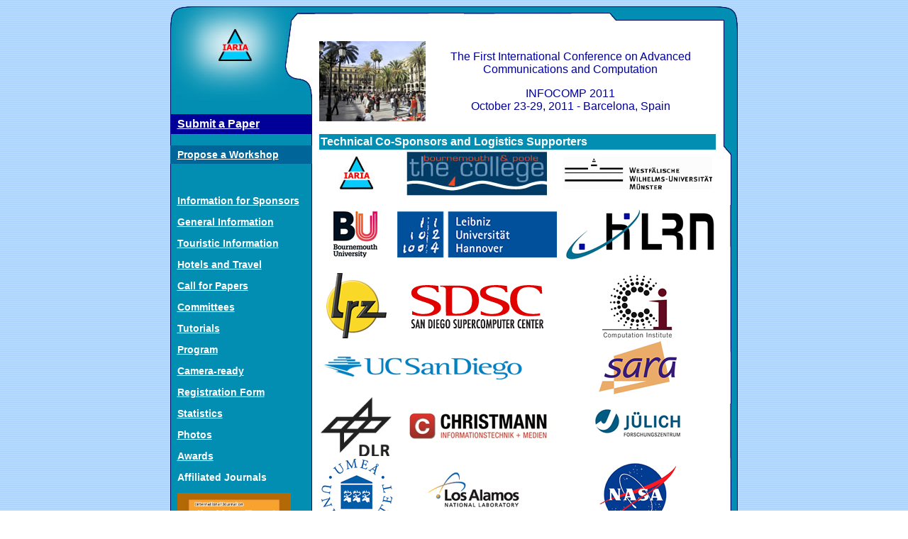

--- FILE ---
content_type: text/html
request_url: https://www.iaria.org/conferences2011/INFOCOMP11.html
body_size: 19033
content:
<!DOCTYPE html PUBLIC "-//W3C//DTD XHTML 1.0 Transitional//EN"
"http://www.w3.org/TR/xhtml1/DTD/xhtml1-transitional.dtd">
<!-- saved from url=(0014)about:internet -->
<html xmlns="http://www.w3.org/1999/xhtml">
<head>
<title>INFOCOMP 2011</title>
<link rel="shortcut icon" href="http://www.iaria.org/images/_icons/favicon_iaria.ico" type="image/x-icon" />
<meta http-equiv="Content-Type" content="text/html; charset=utf-8" />

<!--Fireworks 8 Dreamweaver 8 target.  Created Sat Mar 25 12:31:53 GMT-0800 (Pacific Standard Time) 2006-->
<link href="../css/generic.css" rel="stylesheet" type="text/css" />
</head>
<body bgcolor="#ffffff">
<table width="800" border="0" align="center" cellpadding="0" cellspacing="0">
<!-- fwtable fwsrc="conference.png" fwbase="conference.gif" fwstyle="Dreamweaver" fwdocid = "206723063" fwnested="0" -->
  <tr>
    <td><img src="../images/_conference/spacer.gif" width="200" height="1" border="0" alt="" /></td>
   <td><img src="../images/_conference/spacer.gif" width="579" height="1" border="0" alt="" /></td>
   <td><img src="../images/_conference/spacer.gif" width="21" height="1" border="0" alt="" /></td>
   <td><img src="../images/_conference/spacer.gif" width="1" height="1" border="0" alt="" /></td>
  </tr>
  <tr>
    <td rowspan="7" valign="top" background="../images/_conference/leftfiller.jpg"><img src="../images/_conference/topleft.jpg" width="200" height="100" /><img name="leftupper" src="../images/_conference/leftupper.jpg" width="200" height="36" border="0" id="leftupper" alt="" />
      <table width="200" border="0" cellspacing="0" cellpadding="0">
        <tr>
          <td background="../images/_conference/menu.jpg"><p class="submitmenu"><a href="SubmitINFOCOMP11.html">Submit a Paper</a></p>
            <p class="proposemenu"><a href="../workshop.html">Propose a Workshop</a></p>
            <p class="menu">&nbsp;</p>
            <p class="menu"><a href="../confsponsorship.html">Information for Sponsors</a></p>
            <p class="menu"><a href="INFOCOMP11.html">General Information </a></p>
            <p class="menu"><a href="TouristINFOCOMP11.html">Touristic Information</a></p>
            <p class="menu"><a href="HotelsTravelINFOCOMP11.html">Hotels and Travel</a></p>
            <p class="menu"><a href="CfPINFOCOMP11.html">Call for Papers</a></p>
            <p class="menu"><a href="ComINFOCOMP11.html">Committees</a></p>
            <p class="menu"><a href="TutorialsINFOCOMP11.html">Tutorials</a></p>
            <p class="menu"><a href="ProgramINFOCOMP11.html">Program</a></p>
            <p class="menu"><a href="ManuscriptINFOCOMP11.html">Camera-ready</a></p>
          <p class="menu"><a href="RegistrationINFOCOMP11.html">Registration Form </a></p>
          <p class="menu"><a href="StatsINFOCOMP11.html">Statistics </a></p>
          <p class="menu"><a href="PhotosINFOCOMP11.html">Photos </a></p>
          <p class="menu"><a href="AwardsINFOCOMP11.html">Awards </a></p>
          <p class="menu">Affiliated Journals</p>
          <p class="menu"><a href="http://www.iariajournals.org/systems_and_measurements/index.html"><img src="http://www.iariajournals.org/systems_and_measurements/cover_small.jpg" width="160" height="207" border="0" /></a></p>
          <p class="menu">&nbsp;</p>
          <p class="menu"><a href="../conferences.html">IARIA Conferences</a></p>
          <p class="menu"><a href="../index.html">Home</a></p></td>
        </tr>
      </table>
      <img name="leftlower" src="../images/_conference/leftlower.jpg" width="200" height="100" border="0" id="leftlower" alt="" />
    </td>
   <td align="center" valign="top" bgcolor="#FFFFFF"><img name="topmiddle" src="../images/_conference/topmiddle.jpg" width="579" height="22" border="0" id="topmiddle" alt="" /></td>
   <td height="209" rowspan="4" valign="top" background="../images/_conference/rightfiller.jpg"><img name="topright" src="../images/_conference/topright.jpg" width="21" height="209" border="0" id="topright" alt="" /></td>
   <td><img src="../images/_conference/spacer.gif" width="1" height="22" border="0" alt="" /></td>
  </tr>
  <tr>
   <td rowspan="8" valign="top" bgcolor="#FFFFFF"><div class="contents" id="contents">
     <table width="100%" border="0" cellspacing="0" cellpadding="0">
       <tr>
         <td align="left" valign="middle"><img src="../images/_general/barcelona.jpg" width="150" height="113" /></td>
         <td colspan="3" align="center" valign="middle"><p class="title">The First  International Conference on Advanced Communications and Computation</p>
             <p class="title">INFOCOMP 2011<br />
              October 23-29, 2011 - Barcelona, Spain</p></td>
       </tr>
     </table><br />     <table width="100%" border="0" cellspacing="0" cellpadding="0">
       <tr>
         <td align="center" valign="top"><table width="100%" border="0" cellspacing="0" cellpadding="2">
             <tr>
              <td bgcolor="#028EB2" class="bannerlarge">Technical Co-Sponsors and Logistics Supporters </td>
            </tr>
          </table>
            <table width="100%" border="0" cellspacing="0" cellpadding="2">
              <tr>
                <td align="center"><a href="http://www.iaria.org" target="_top"><img src="../images/_general/logo50.jpg" border="0"/></a></td>
                <td align="center"><a href="http://www.thecollege.co.uk" target="_blank"><img src="../images/_confsponsors/bp_college.jpg" width="199" height="63" border="0" /></a></td>
                <td align="center"><a href="http://www.uni-muenster.de" target="_blank"><img src="../images/_confsponsors/wwu_muenster_logo_small.jpg" width="210" height="46" border="0" /></a></td>
              </tr>
              <tr>
                <td align="left"><a href="http://www.bournemouth.ac.uk/" target="_blank"><img src="../images/_confsponsors/bu_small.jpg" width="98" height="101" border="0" /></a></td>
                <td align="center"><a href="http://www.uni-hannover.de" target="_blank"><img src="../images/_confsponsors/luh_logo_small.png" width="225" height="65" border="0" /></a></td>
                <td align="center" valign="middle"><p align="right"><a href="http://www.hlrn.de" target="_blank"><img src="../images/_confsponsors/hlrnnorthgermansupercomputingalliance_small.jpg" width="210" height="71" border="0" /></a></p>                  </td></tr>
              <tr>
                <td align="center"><a href="http://www.lrz.de" target="_blank"><img src="../images/_confsponsors/lrz.png" width="85" height="92" border="0" /></a></td>
                <td align="center"><a href="http://www.sdsc.edu" target="_blank"><img src="../images/_confsponsors/sdsclogo.gif" width="190" height="72" border="0" /></a></td>
                <td align="center" valign="bottom"><a href="http://www.ci.uchicago.edu" target="_blank"><img src="../images/_confsponsors/ci_logo_small.png" width="100" height="90" border="0" /></a></td>
              </tr>
              <tr>
                <td colspan="2" align="left"><a href="http://www.ucsd.edu "><img src="../images/_confsponsors/ucsd_small.gif" width="290" height="63" border="0" /></a></td>
                <td align="center" valign="middle"><a href="http://www.sara.nl/index_eng.html" target="_blank"><img src="../images/_confsponsors/sara_small.jpg" width="110" height="75" border="0" /></a></td>
              </tr>
              <tr>
                <td align="left"><a href="http://www.dlr.de " target="_blank"><img src="../images/_confsponsors/dlr.jpg" width="100" height="83" border="0" /></a></td>
                <td align="center"><a href="http://www.christmann.info" target="_blank"><img src="../images/_confsponsors/christmannlogo_small.jpg" width="200" height="46" border="0" /></a></td>
                <td align="center" valign="middle"><a href="http://www.fz-juelich.de/jsc/ " target="_blank"><img src="../images/_confsponsors/fzjlogows_small.jpg" width="160" height="70" border="0" /></a></td>
              </tr>
              <tr>
                <td align="center"><a href="http://www.umu.se" target="_blank"><img src="../images/_confsponsors/umulogo_small.png" width="100" height="100" border="0" /></a></td>
                <td align="center"><a href="http://www.lanl.gov" target="_blank"><img src="../images/_confsponsors/lanl_small.jpg" width="164" height="85" border="0" /></a></td>
                <td align="center" valign="middle"><a href="http://www.nasa.gov "><img src="../images/_confsponsors/nasalogo_small.jpg" width="108" height="90" border="0" /></a></td>
              </tr>
              <tr>
                <td align="center"><a href="http://uni-dubna.ru" target="_blank"><img src="../images/_confsponsors/univ_dubna_small.jpg" width="100" height="100" border="0" /></a></td>
                <td align="center"><a href="http://www.kisti.re.kr" target="_blank"><img src="../images/_confsponsors/kisti_small.jpg" width="164" height="110" border="0" /></a></td>
                <td align="center" valign="middle"><a href="http://www.geosys.ru" target="_blank"><img src="../images/_confsponsors/blankins_geosys_small.jpg" width="110" height="111" border="0" /></a></td>
              </tr>
              <tr>
                <td align="left">&nbsp;</td>
                <td align="center"><a href="http://www.ibm.com" target="_blank"><img src="../images/_confsponsors/IBM_Logo_small.jpg" width="200" height="74" border="0" /></a></td>
                <td align="center" valign="middle"><a href="http://www.cisco.com" target="_blank"><img src="../images/_confsponsors/cisco_new_large_small.jpg" width="160" height="73" border="0" /></a></td>
              </tr>
              <tr>
                <td align="left"><strong><a href="../conferences/INFOCOMP.html">ARCHIVE</a></strong></td>
                <td align="center">&nbsp;</td>
                <td align="left" valign="bottom"><table width="100%" border="0" cellspacing="0" cellpadding="0">
                  <tr>
                    <td align="right"><span class="size10">printer friendly<br/>
                      pdf version</span></td>
                    <td width="34" align="right"><a href="CfPINFOCOMP11.pdf"><img src="../images/_webpage/pdf_small.jpg" alt="printer friendly" width="40" height="40" border="0" /></a></td>
                  </tr>
                </table></td>
              </tr>
            </table>            </td>
         </tr>
     </table><br />
     <table width="100%" border="0" cellspacing="0" cellpadding="2">
       <tr>
         <td bgcolor="#028EB2" class="bannerlarge">Details: </td>
       </tr>
     </table><br />
     <table width="100%" border="0" cellspacing="0" cellpadding="2">
       <tr>
         <td valign="top"><ul>
             <li>Colocated with other events part of <a href="DataSys11.html">DataSys 2011</a></li>
             <li><a href="../posters.html">Posters</a> will be presented during the conference</li>
             <li>A <a href="../workinprogress.html">Work in Progress</a> track is available for preliminary work  </li>
         </ul>
           <table width="100%" border="0" cellpadding="0" cellspacing="0" class="underline">
             <tr>
               <td width="50%">Submission (full paper) </td>
               <td width="50%" align="right"><s>May 20, 2011</s> <span class="red">June 7, 2011</span> </td>
             </tr>
             <tr>
               <td width="50%">Notification</td>
               <td width="50%" align="right"><s>July 5, 2011</s> <span class="red">July 10, 2011 </span></td>
             </tr>
             <tr>
               <td width="50%">Registration</td>
               <td width="50%" align="right">July 27, 2011 </td>
             </tr>
             <tr>
               <td>Camera ready </td>
               <td align="right">July 27,2011 </td>
             </tr>
           </table>
           <p><strong>ISBN: 978-1-61208-161-8</strong></p></td>
         <td width="200" valign="bottom" bgcolor="#CCFFFF" class="size10"><table width="100%" border="0" cellpadding="2">
           <tr>
             <td valign="top"><strong>Published by IARIA XPS Press</strong></td>
             <td align="right" valign="top"><p><a href="http://www.xpertps.com" target="_blank"><img src="../images/_general/xps.jpg" width="60" height="30" border="0" /></a></p></td>
           </tr>
           <tr>
             <td valign="top"><strong>Archived in the free access <a href="http://www.thinkmind.org" target="_blank">ThinkMind<sup>TM</sup> Digital Library</a></strong></td>
             <td align="right" valign="top"><a href="http://www.thinkmind.org" target="_blank"><img src="../images/_general/thinkmind.jpg" width="34" height="40" border="0" /></a></td>
           </tr>
           <tr>
             <td colspan="2" valign="top">Authors of selected papers will be invited to submit extended versions to a <a href="http://www.iariajournals.org">IARIA Journal</a></td>
             </tr>
           <tr>
             <td colspan="2" valign="top">Articles will be <a href="../indexing.html">submitted to appropriate indexes</a>.</td>
             </tr>
         </table></td>
       </tr>
     </table>
     <p>All tracks/topics are open to both research and industry contributions.</p>
     <p><strong>Tracks:</strong></p>
     <p><strong>Large scale and fast computation</strong><br />
       Developments in information and computing systems; Grid computing; Cloud computing; Pervasive/ubiquitous computing; Services computing and Opportunistic computing; High Performance Computing (HPC); Fast data processing; Real-time processing; Fast switching and routing protocols; Parallelization of algorithms and applications; Energy-efficient High Performance Computing; Large scale data visualization; Tools for parallelization; Programming languages and parallel algorithms; Highly performance codes; MPI, OpenMP; Optimization; Innovative architectures</p>
     <p><strong>Networks/systems communications</strong><br />
       Cross-layer design and optimization; Cyber-physical systems and networks; Data centers, virtualization, and cloud networks; Delay/disruption tolerant networks; Future Internet broadband services; Fast networks / InfiniBand architectures for future interactive multicore applications; Sensor networks and embedded systems; Ad hoc mobile networks; Access technologies; P2P networks; Optical networks; Cellular and broadband wireless networks; Mobility models and mobile networks; Multicast, broadcast and anycast; Multimedia protocols and networking; Software defined radio and cognitive radio networking; Content-based network service; Certification, public key infrastructures, data integrity; Privacy and anonymity</p>
     <p><strong>Networks/systems measurement, control and management</strong><br />
       Networks/systems measurement, simulation and emulation; Network-, system-, and application-management; Congestion control and capacity planning; Dynamic spectrum management; Addressing and location management; Quality of Service (QoS) and Quality of Experience (QoE); Quality of Data (QoD) and Quality of Context (QoC); e-Commerce, accounting, pricing and billing; Use of distributed compute and storage resources; Energy-aware mechanisms for control and management; Configuration, reuse of software components; Resource allocation and management; Denial of service mitigation and prevention; System and data security; Communication visualization</p>
     <p><strong>Advanced applications</strong><br />
Simulation and modelling (scientific applications, engineering,      industry); Computer science and geoinformatics; e-Energy,      geosciences, prospection, exploration, oil and gas; Mobility and      logistic services; Geoscientific Information Systems (GIS); Remote      sensing and satellite imaging; Cartography, hydrology; Climatology      and environmental sciences; Molecular dynamics simulation; Genetic      algorithms; Physics and chemistry applications; Medicine, genetics,      epidemiology, medical geology; Multi-dimensional data visualization;      Search engines and scientific discovery; Online social networking;      Vehicular, underground and underwater networks and applications;      Scientific data processing; Computation frameworks and tools      (Mathematica, SAGE, Maple, Matlab, Gromacs, ANSYS, Fluent, etc.);      Database applications; Information and database systems; Education,      e-Learning, and e-Science; ICT business evaluation and management;      Legal informatics, Open Access, Science / Copyright</p>
     <p><strong>Evaluation context</strong><br />
       Energy-aware and energy-efficient networks; Implementation and experimental testbeds; Traffic measurement and traffic patterns; Characterization of topology dynamics; Web services and performance; Performance measurement and benchmarking; Energy-aware and energy-efficient High Performance Computing; Standards and benchmarks<br />
     </p>
   </div>     
    </td>
   <td><img src="../images/_conference/spacer.gif" width="1" height="78" border="0" alt="" /></td>
  </tr>
  <tr>
    <td><img src="../images/_conference/spacer.gif" width="1" height="36" border="0" alt="" /></td>
  </tr>
  <tr>
    <td height="200"><img src="../images/_conference/spacer.gif" width="1" height="73" border="0" alt="" /></td>
  </tr>
  <tr>
   <td background="../images/_conference/rightfiller.jpg">&nbsp;</td>
   <td><img src="../images/_conference/spacer.gif" width="1" height="280" border="0" alt="" /></td>
  </tr>
  <tr>
   <td height="211" rowspan="5" valign="bottom" background="../images/_conference/rightfiller.jpg"><img name="bottomright" src="../images/_conference/bottomright.jpg" width="21" height="211" border="0" id="bottomright" alt="" /></td>
   <td><img src="../images/_conference/spacer.gif" width="1" height="19" border="0" alt="" /></td>
  </tr>
  <tr>
    <td><img src="../images/_conference/spacer.gif" width="1" height="100" border="0" alt="" /></td>
  </tr>
  <tr>
    <td background="../images/_conference/leftfiller.jpg">&nbsp;</td>
   <td><img src="../images/_conference/spacer.gif" width="1" height="60" border="0" alt="" /></td>
  </tr>
  <tr>
    <td rowspan="2" valign="bottom" background="../images/_conference/leftfiller.jpg"><img name="bottomleft" src="../images/_conference/bottomleft.jpg" width="200" height="32" border="0" id="bottomleft" alt="" /></td>
   <td><img src="../images/_conference/spacer.gif" width="1" height="9" border="0" alt="" /></td>
  </tr>
  <tr>
   <td><img name="bottommiddle" src="../images/_conference/bottommiddle.jpg" width="579" height="23" border="0" id="bottommiddle" alt="" /></td>
   <td><img src="../images/_conference/spacer.gif" width="1" height="23" border="0" alt="" /></td>
  </tr>
</table>
<p align="center">Copyright (c) 2006-2011, IARIA</p>
</body>
</html>
